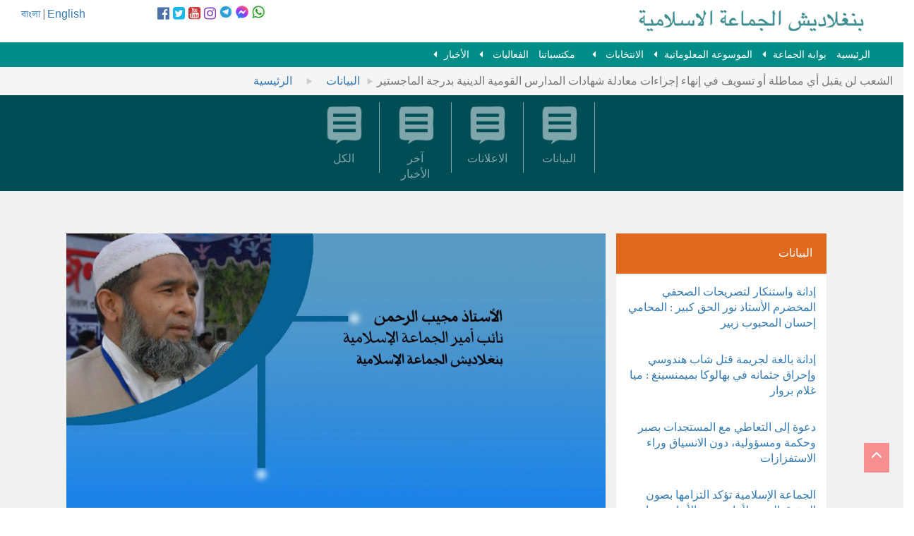

--- FILE ---
content_type: text/html; charset=UTF-8
request_url: https://jamaat-e-islami.org/arabic/news-details.php?category=3&news=920
body_size: 6379
content:

<!doctype html>
<html>
<head>
<meta charset="utf-8">
<meta name="viewport" content="width=device-width, initial-scale=1.0">
<meta http-equiv="Content-Type" content="text/html; charset=UTF-8" />
<title>الشعب لن يقبل أي مماطلة أو تسويف في إنهاء إجراءات معادلة شهادات المدارس القومية الدينية بدرجة الماجستير  </title>
<meta name="keywords" content="الشعب لن يقبل أي مماطلة أو تسويف في إنهاء إجراءات معادلة شهادات المدارس القومية الدينية بدرجة الماجستير " />
<meta property="og:title" content="الشعب لن يقبل أي مماطلة أو تسويف في إنهاء إجراءات معادلة شهادات المدارس القومية الدينية بدرجة الماجستير "/>
<meta property="og:site_name" content="Bangladesh Jamaat-e-islami"/>
<meta property="og:description" content="" />
<meta property="og:type" content="article"/>
<meta property="article:publisher" content="https://www.facebook.com/BJI.Official/"/>
<meta property="og:url" content="http://jamaat-e-islami.org/arabic/news-details.php?category=3&news=920" />
<meta property="og:image" content="news_image/l/920_13.04.17 Prof.Mujib Ara..jpg" />
<meta name="viewport" content="width=device-width, initial-scale=1, maximum-scale=1, user-scalable=0" />
 <meta name="twitter:card" content="summary_large_image">
    <meta name="twitter:site" content="@Bangladesh Jamaat-e-Islami">
    <meta name="twitter:title" content="الشعب لن يقبل أي مماطلة أو تسويف في إنهاء إجراءات معادلة شهادات المدارس القومية الدينية بدرجة الماجستير ">
    <meta name="twitter:description" content="">
    <meta name="twitter:creator" content="Bangladesh Jamaat-e-Islami">
    <meta name="twitter:image:src" content="https://jamaat-e-islami.org/arabic/news_image/l/920_13.04.17 Prof.Mujib Ara..jpg">
    <meta name="twitter:image:alt" content="الشعب لن يقبل أي مماطلة أو تسويف في إنهاء إجراءات معادلة شهادات المدارس القومية الدينية بدرجة الماجستير " />
    <meta name="twitter:domain" content="www.jamaat-e-islami.org/arabic">
    
<script src="http://ajax.googleapis.com/ajax/libs/jquery/1.11.1/jquery.min.js"></script>
<script src="https://use.fontawesome.com/71cccbb1f4.js"></script>
<link rel="stylesheet" href="asset/css/menu.css" type="text/css" media="all">
<link rel="stylesheet" href="asset/css/custom.css" type="text/css" media="all">
<link rel="stylesheet" href="asset/css/scrollbar.css" type="text/css" media="all">
<link rel="stylesheet" type="text/css" href="asset/css/javascript.fullPage.css" />
<!--<link rel="stylesheet" href="asset/css/scrollbar.css">-->
<!-- Latest compiled and minified CSS -->
<link rel="stylesheet" href="https://maxcdn.bootstrapcdn.com/bootstrap/3.3.6/css/bootstrap.min.css" integrity="sha384-1q8mTJOASx8j1Au+a5WDVnPi2lkFfwwEAa8hDDdjZlpLegxhjVME1fgjWPGmkzs7" crossorigin="anonymous">
<script type='text/javascript' src='//platform-api.sharethis.com/js/sharethis.js#property=5d53b6094cd0540012f2031c&product=inline-share-buttons' async='async'></script>

</head>

<body>
<div class="row no-margin">
<div id="scroll-to-top"></div>
<div class="col-lg-12" style="background:#fff; height: 60px; position:fixed; z-index:9999; width:100% ">
<div class="col-sm-2 col-xs-12" style="float:left; padding-top:7px;">
<div style="float:left; margin-top:3px;"><a href="http://jamaat-e-islami.org">বাংলা</a> | <a href="http://jamaat-e-islami.org/en">English</a></div>
</div>
<div class="col-sm-6 col-xs-12 no-padding" style="float:left;">
<div class="social-top">
<a href="https://facebook.com/BJI.Official" target="_blank"><i class="fa fa-facebook-official" aria-hidden="true" style="color:#4E71A8;"></i></a>
<a href="https://twitter.com/BJI_Official" target="_blank"><i class="fa fa-twitter-square" aria-hidden="true" style="color:#1CB7EB;"></i></a>
<a href="https://youtube.com/bjiofficial" target="_blank"><i class="fa fa-youtube-square" aria-hidden="true" style="color:#CA3737;"></i></a>
<a href="https://www.instagram.com/bji.official" target="_blank"><i class="fa fa-instagram" aria-hidden="true" style="color:#8841BC;"></i></a>
<a href="https://t.me/bjiofficial" target="_blank"><image style="width:18px; height:18px;" src="https://jamaat-e-islami.org/asset/images/telegram.png" alt="telegram" /></a>
<a href="https://m.me/j/AbZdJvRgWegjVmtC/" target="_blank"><image style="width:18px; height:18px;" src="https://jamaat-e-islami.org/asset/images/messenger.png" alt="messenger" /></a>
<a href="https://whatsapp.com/channel/0029VaADXGwFXUue0q89R43P" target="_blank"><image style="width:18px; height:18px;" src="https://jamaat-e-islami.org/asset/images/whatsapp.png" alt="whatsapp" /></a>
</div>
</div>
<div class="col-sm-3 col-xs-12" style="margin-top:7px; width:400px; height:60px; float:right;"><a href="index.php"><img class="img-responsive" src="asset/images/logo.png"></a></div>

</div><!--/12-->
</div><!--/row-->
 
  <div class="row no-margin">
<div class="col-lg-12 col-xs-8" style=" height: 40px; position:fixed; z-index:99999; width:100%; padding-left: 0; padding-right: 0; margin-top:60px; "> 
<nav>
        <label for="drop" class="toggle"><span class="glyphicon glyphicon-align-justify"></span></label>
        <input type="checkbox" id="drop" />
            <ul class="menu">
            <li><a href="index.php">الرئيسية</a></li> 
            <li>
                    <!-- First Tier Drop Down -->
                    <label for="drop-1" class="toggle">بوابة الجماعة <span class="glyphicon glyphicon-chevron-down"></span></label>
                    <a href="#">بوابة الجماعة</a>
                    <input type="checkbox" id="drop-1"/>
                        <ul>
        <li class="menucolor1"><a href="category.php?cid=2">نبذة تعريفية </a><ul>
        <li class="menucolor2"><a href="category.php?cid=7">تاريخ الجماعة  </a></li>
        <li class="menucolor2"><a href="category.php?cid=8">اللائحة الداخلية </a></li>
        <li class="menucolor2"><a href="category.php?cid=9">النظام الأساسي </a></li>
        <li class="menucolor2"><a href="category.php?cid=10">المبادئ العامة  </a></li>
        <li class="menucolor2"><a href="category.php?cid=11">التاريخ والتراث</a></li>
        <li class="menucolor2"><a href="category.php?cid=12">مقالات تعريفية</a></li></ul></li>
        <li class="menucolor1"><a href="parent-category.php?pid=3">الهيكل التنظيمي للجماعة</a><ul>
        <li class="menucolor2"><a href="category.php?cid=13">-القيادة المركزية </a><ul>
        <li class="menucolor3"><a href="category.php?cid=23">-المؤتمر الشعبي العام </a></li>
        <li class="menucolor3"><a href="leadership.php?leader=1">-أمير الجماعة الإسلامية </a><ul>
        <li class="menucolor4"><a href="category.php?cid=28">-سيرته الشخصية </a></li>
        <li class="menucolor4"><a href="category.php?cid=29"> الخطب </a></li>
        <li class="menucolor4"><a href="category.php?cid=30">البيانات والخطب    </a></li>
        <li class="menucolor4"><a href="category.php?cid=31">طريقة الانتخاب  </a></li>
        <li class="menucolor4"><a href="category.php?cid=32">مناقبه</a><ul>
        <li class="menucolor5"><a href="category.php?cid=35">على الصعيد الوطني </a><ul>
        <li class="menucolor6"><a href="category.php?cid=37">في إدارة الحكومة</a></li>
        <li class="menucolor6"><a href="category.php?cid=38">كممثل شعبي  </a></li>
        <li class="menucolor6"><a href="category.php?cid=39">في الحركة الديمقراطية  </a></li></ul></li>
        <li class="menucolor5"><a href="category.php?cid=36">على الصعيد العالمي </a></li></ul></li>
        <li class="menucolor4"><a href="category.php?cid=33">في المناسبات الاجتماعية </a></li>
        <li class="menucolor4"><a href="category.php?cid=34">المؤلفات</a></li></ul></li>
        <li class="menucolor3"><a href="category.php?cid=25">مجلس الشورى المركزي</a></li>
        <li class="menucolor3"><a href="category.php?cid=26">المجلس العملي المركزي </a></li>
        <li class="menucolor3"><a href="category.php?cid=27">المجلس التنفيذي المركزي </a></li>
        <li class="menucolor3"><a href="category.php?cid=90">القيادات الأخرى </a></li></ul></li>
        <li class="menucolor2"><a href="category.php?cid=14">مجالس المقاطعات والمدن  </a></li>
        <li class="menucolor2"><a href="category.php?cid=15">مجالس شبه المحافظات والمراكز            </a></li>
        <li class="menucolor2"><a href="category.php?cid=16">مجالس البلديات والقرى والوحدات      </a></li>
        <li class="menucolor2"><a href="category.php?cid=18">القسم النسائي </a><ul>
        <li class="menucolor3"><a href="category.php?cid=40">الهيكل التنظيمي </a></li>
        <li class="menucolor3"><a href="category.php?cid=41">الفعاليات </a></li></ul></li>
        <li class="menucolor2"><a href="category.php?cid=19">المحليات</a></li></ul></li>
        <li class="menucolor1"><a href="category.php?cid=87">الطوائف والعرقيات </a></li></ul>                </li>
                <li>
                    <!-- First Tier Drop Down -->
                    <label for="drop-4" class="toggle">الموسوعة المعلوماتية <span class="glyphicon glyphicon-chevron-down"></span></label>
                    <a href="#">الموسوعة المعلوماتية </a>
                    <input type="checkbox" id="drop-4"/>
                        <ul>
        <li class="menucolor1"><a href="category.php?cid=42">قضية مجرمي الحرب المزعومة </a></li>
        <li class="menucolor1"><a href="category.php?cid=43">مقالات </a></li>
        <li class="menucolor1"><a href="special-article.php">تقارير خاصة </a><ul>
        <li class="menucolor2"><a href="category.php?cid=53">حكومة عصابة عوامي</a></li>
        <li class="menucolor2"><a href="category.php?cid=54">يوم 28 اكتوبر الدموي</a></li>
        <li class="menucolor2"><a href="category.php?cid=55">دور الجماعة في البرلمان</a></li></ul></li>
        <li class="menucolor1"><a href="publication.php">المنشورات</a><ul>
        <li class="menucolor2"><a href="category.php?cid=56">طوابع</a></li>
        <li class="menucolor2"><a href="category.php?cid=57">المنشورات والمطويات  </a></li>
        <li class="menucolor2"><a href="category.php?cid=58">كتب</a></li>
        <li class="menucolor2"><a href="category.php?cid=59">البوسترات</a></li></ul></li>
        <li class="menucolor1"><a href="category.php?cid=46">وثائقيات</a></li>
        <li class="menucolor1"><a href="photo-gallery.php">المرئيات</a><ul>
        <li class="menucolor2"><a href="photo-gallery.php">الصور</a></li>
        <li class="menucolor2"><a href="video-gallery.php">الفيديوهات</a></li></ul></li>
        <li class="menucolor1"><a href="category.php?cid=49">ملف الشهداء </a></li>
        <li class="menucolor1"><a href="category.php?cid=50">صرخات المظلوم </a></li>
        <li class="menucolor1"><a href="memories.php">سير عظماء </a><ul>
        <li class="menucolor2"><a href="category.php?cid=62">بنجلاديش</a><ul>
        <li class="menucolor3"><a href="category.php?cid=64">حياته</a></li>
        <li class="menucolor3"><a href="category.php?cid=65">-بياناته</a></li>
        <li class="menucolor3"><a href="category.php?cid=66">مناقبه</a></li>
        <li class="menucolor3"><a href="category.php?cid=67">مؤلفاته</a></li></ul></li>
        <li class="menucolor2"><a href="category.php?cid=63">العالم</a></li></ul></li>
        <li class="menucolor1"><a href="publication.php">تحميل</a><ul>
        <li class="menucolor2"><a href="publication-category.php?category=9">طوابع</a></li>
        <li class="menucolor2"><a href="category.php?cid=69">المنشورات والمطويات  </a></li>
        <li class="menucolor2"><a href="category.php?cid=70">كتب</a></li>
        <li class="menucolor2"><a href="category.php?cid=71">استمارات ونماذج</a></li>
        <li class="menucolor2"><a href="category.php?cid=72">البوسترات</a></li>
        <li class="menucolor2"><a href="publication-category.php?category=4">منهج للاركان</a></li></ul></li></ul>                </li>
                <li>
                    <!-- First Tier Drop Down -->
                    <label for="drop-5" class="toggle">الانتخابات  <span class="glyphicon glyphicon-chevron-down"></span></label>
                    <a href="#">    الانتخابات </a>
                    <input type="checkbox" id="drop-5"/>
                        <ul>
        <li class="menucolor1"><a href="category.php?cid=73">الانتخابات الوطنية </a></li>
        <li class="menucolor1"><a href="category.php?cid=74">الانتخابات المحلية </a></li>
        <li class="menucolor1"><a href="category.php?cid=75">منشورات الانتخابات </a></li>
        <li class="menucolor1"><a href="category.php?cid=76">الانتخابات الداخلية </a></li></ul>                </li>
                <li><a href="category.php?cid=88">مكتسباتنا</a></li>
                <li>
                    <!-- First Tier Drop Down -->
                    <label for="drop-6" class="toggle">الفعاليات <span class="glyphicon glyphicon-chevron-down"></span></label>
                    <a href="#">    الفعاليات</a>
                    <input type="checkbox" id="drop-6"/>
                        <ul>
        <li class="menucolor1"><a href="category.php?cid=77">الفعاليات الدعوية </a></li>
        <li class="menucolor1"><a href="category.php?cid=78">الفعاليات الاجتماعية </a></li>
        <li class="menucolor1"><a href="category.php?cid=79">التربية </a></li>
        <li class="menucolor1"><a href="category.php?cid=80">السياسية</a></li>
        <li class="menucolor1"><a href="category.php?cid=81">التعليمية </a></li>
        <li class="menucolor1"><a href="category.php?cid=82">الصحية والتوعوية </a></li>
        <li class="menucolor1"><a href="category.php?cid=83">نفعية عمالية </a></li>
        <li class="menucolor1"><a href="category.php?cid=84">ثقافية </a></li>
        <li class="menucolor1"><a href="category.php?cid=85">تنموية زراعية </a></li>
        <li class="menucolor1"><a href="category.php?cid=86">الشباب والرياضة </a></li>
        <li class="menucolor4"><a href="category.php?cid=91">دولي</a></li></ul>                </li>
                <li>
                    <!-- First Tier Drop Down -->
                    <label for="drop-7" class="toggle">الأخبار <span class="glyphicon glyphicon-chevron-down"></span></label>
                    <a href="#">الأخبار</a>
                    <input type="checkbox" id="drop-7"/>
                        <ul>
                                                    <li><a href="news-category.php?category=1">آخر الأخبار</a></li>
                                                <li><a href="news-category.php?category=2">الاعلانات </a></li>
                                                <li><a href="news-category.php?category=3"> البيانات</a></li>
                                                <li><a href="news-category.php?category=4">الرسائل</a></li>
                                                <li><a href="news-category.php?category=5">الشؤون الحالية</a></li>
                                                <li><a href="http://jamaat-e-islami.org/previous/arabic" target="_blank">الأرشيف</a></li>
                        </ul>
                </li>       
            </ul>
        </nav>
        </div>
        </div>


<div class="row" style="margin-top:78px;">
<div class="col-sm-12">

<ol class="breadcrumb leader">
  <li><a href="index.php">الرئيسية</a></li>
  <li><a href="news-category.php?category="> البيانات</a></li>
  <li class="active">الشعب لن يقبل أي مماطلة أو تسويف في إنهاء إجراءات معادلة شهادات المدارس القومية الدينية بدرجة الماجستير </li>
</ol>
</div><!--/12-->
</div><!--/row-->
<div class="row">
<div class="col-sm-12 no-padding">
<div class="news-menu-div" style="margin-top:40px;">
  <div class="col-sm-4 col-sm-offset-4">
      <a href="all-news.php"><div class="col-sm-3 col-xs-2 leadership-menu"><img class="img-responsive" src="asset/images/icon1.png"><div class="leadership-menu-text">الكل</div></div></a><!--/amir-menu-->
      <a href="news-category.php?category=1"><div class="col-sm-3 col-xs-2 leadership-menu"><img class="img-responsive" src="asset/images/icon1.png"><div class="leadership-menu-text ">آخر الأخبار</div></div></a>
      <a href="news-category.php?category=2"><div class="col-sm-3 col-xs-2 leadership-menu"><img class="img-responsive" src="asset/images/icon1.png"><div class="leadership-menu-text">الاعلانات</div></div></a>
      <a href="news-category.php?category=2"><div class="col-sm-3 col-xs-2 leadership-menu"><img class="img-responsive" src="asset/images/icon1.png"><div class="leadership-menu-text">البيانات</div></div></a>
    </div><!--/12-->
</div><!--/leadership menu-->
</div><!--/12-->
</div><!--/row-->

<div class="row" style="background:#f1f1f1;">
<div class="col-sm-12 no-padding" style="padding-top:60px;">

<div class="col-sm-7 col-sm-offset-1 no-padding" style="background:#fff; border-bottom:5px solid #008C87; margin-bottom:40px;">
  <img class="img-responsive" src="news_image/l/920_13.04.17 Prof.Mujib Ara..jpg">
  <div style="padding:40px; overflow:hidden;">
  <h5><span class="latest-date">13 April 2017, Thu</span></h5>
    <h3 style="color:#008C87;">الشعب لن يقبل أي مماطلة أو تسويف في إنهاء إجراءات معادلة شهادات المدارس القومية الدينية بدرجة الماجستير </h3>
    <div class="details"><p style="text-align: right;">أصدر نائب أمير الجماعة الإسلامية والنائب البرلماني الأسبق الأستاذ مجيب الرحمن اليوم الخميس الموافق لـ13 إبريل 2017 بيانا طالب فيه الحكومة بعدم المماطلة او التسويف في إنهاء الإجراءات الرسميةالمتعلقة بمعادلة شهادات المدارس القومية الدينية بدرجة الماجستيروالتي اعترفت بها الحكومة مؤخرا بعد مسيرة طويلة من الكفاح ،مضيفا بأن الاعتراف بشهادة المدارس القومية الدينية والنظام التعليمي الديني كان مطلب علماء هذا البلد وخاصة علماء المدارس القومية الدينية الذين كانوا يطالبون منذ فترة طويلة الاعتراف بشهاداتهم ليستطيعوا المشاركة كل من موقعه وحسب مؤهلاته في بناء هذا الوطن ،ومن هذا المنطلق قدم نائب أمير الجماعة الإسلامية والنائب البرلماني آنذاك العلامة دلاور حسين سعيدي اقتراحا للبرلمان بالاعتراف بشهادة المدارس القومية الدينية ،وعليه،أصدرت حكومة التحالف الأربعة التي كانت تحكم البلاد آنذاك قرارا بنشرها في الجريدة الرسمية في 29 أغسطس 2006 لتبدأ بعدها مرحلة جديدة للمدارس القومية،وبما أن الاعتراف جاء في وقت متأخر لم تستطع حكومة التحالف الأربعة تنفيذ قرارها بمعادلة شهادة المدارس القومية الدينية بشهادات الماجستير</p></div>
  <p style="color:#ccc;"><a href="" target="_blank"></a></p>
  </div>
  <div class="sharethis-inline-share-buttons"></div>
</div><!--/7-->
<div class="col-sm-3">
  <div class="panel panel-default">
  <div class="panel-heading">
    <h3 class="panel-title"> البيانات</h3>
  </div>
    <div class="panel-body">
    <a href="news-details.php?category=3&news=3933">إدانة واستنكار لتصريحات الصحفي المخضرم الأستاذ نور الحق كبير : المحامي إحسان المحبوب زبير</a>
  </div>
    <div class="panel-body">
    <a href="news-details.php?category=3&news=3927">إدانة بالغة لجريمة قتل شاب هندوسي وإحراق جثمانه في بهالوكا بميمنسينغ : ميا غلام بروار</a>
  </div>
    <div class="panel-body">
    <a href="news-details.php?category=3&news=3926">دعوة إلى التعاطي مع المستجدات بصبر وحكمة ومسؤولية، دون الانسياق وراء الاستفزازات</a>
  </div>
    <div class="panel-body">
    <a href="news-details.php?category=3&news=3924">الجماعة الإسلامية تؤكد التزامها بصون الحقوق الدينية لأتباع جميع الأديان : ميا غلام بروار</a>
  </div>
    <div class="panel-body">
    <a href="news-details.php?category=3&news=3922">إدانة قاطعة واستنكار بالغ للمؤامرة الكاذبة والمغرضة الهادفة إلى الزج بالجماعة الإسلامية والاتحاد الطلابي الإسلامي في مزاعم لا أساس لها</a>
  </div>
  </div><!--/panel-->
<div class="panel panel-default">
  <div class="panel-heading" style="background: #008C87!important;">
    <h3 class="panel-title">الأكثر قراءة</h3>
  </div>
    <div class="panel-body">
    <a href="news-details.php?category=3&news=2213">بمناسبة اليوم العالمي لحقوق الانسان الجماعة الإسلامية تصف حالة حقوق الانسان في البلاد بالمزرية والسيئة جدا</a>
  </div>
    <div class="panel-body">
    <a href="news-details.php?category=1&news=815">الجماعة الإسلامية تدين بشدة القرار الحكومي برفع أسعار الغاز الطبيعي بنسبة 22% وتدعوها إلى التراجع عن قرارها </a>
  </div>
    <div class="panel-body">
    <a href="news-details.php?category=1&news=1646">الجماعة الإسلامية تعرب عن قلقها العميق من التزايد الطردي في حالات الاغتصاب الجماعي للأطفال </a>
  </div>
    <div class="panel-body">
    <a href="news-details.php?category=1&news=1443">اعتقال عدد من الزعماء المحليين للجماعة الإسلامية من  مدينة"جالوكاتي"ورنغبور" والجماعة الإسلامية تدين  بشدة وتطالب باطلاق سراحهم</a>
  </div>
    <div class="panel-body">
    <a href="news-details.php?category=1&news=1123">الجماعة الإسلامية تعرب عن قلقها البالغ والعميق من الفيضانات التي تجتاح البلاد حاليا وتدعو المحسنين إلى مد يد العون والمساعدة للمتضررين </a>
  </div>
  </div><!--/panel-->
</div><!--/3-->
</div><!--/12-->
</div><!--/row-->
<!-- FOOTER -->

<div class="row footer">
<div class="col-sm-12 no-padding">
<div class="col-sm-10 col-sm-offset-1">
  <div class="col-sm-8 col-sm-offset-2" style="margin-bottom:10px; margin-top:100px;">
    <div class="social-bottom">
<a href="https://facebook.com/BJI.Official" target="_blank"><i class="fa fa-facebook-official" aria-hidden="true" ></i></a>
<a href="https://twitter.com/BJI_Official" target="_blank"><i class="fa fa-twitter-square" aria-hidden="true"></i></a>
<a href="https://youtube.com/bjiofficial" target="_blank"><i class="fa fa-youtube-square" aria-hidden="true" ></i></a>
<a href="https://www.instagram.com/bji.official" target="_blank"><i class="fa fa-instagram" aria-hidden="true"></i></a>
<a href="https://t.me/bjiofficial" target="_blank"><img style="width:50px; height:50px;" src="https://jamaat-e-islami.org/asset/images/telegram-footer.png" alt="telegram"/></a>
<a href="https://whatsapp.com/channel/0029VaADXGwFXUue0q89R43P" target="_blank"><img style="width:50px; height:50px;" src="https://jamaat-e-islami.org/asset/images/whatsapp-footer.png" alt="telegram"/></a>
<a href="https://m.me/j/AbZdJvRgWegjVmtC/" target="_blank"><img style="width:50px; height:50px;" src="https://jamaat-e-islami.org/asset/images/messenger-footer.png" alt="telegram"/></a>
</div>
  </div><!--/8-->
  <div class="col-sm-6 col-xs-6" style="border-right:1px solid #fff;">
  <h3 style="color:#fff; margin-left:15px; margin-top:0;">بنغلاديش الجماعة الاسلامية</h3>
    <div class="col-sm-4 col-xs-6">
      <dl>
        <dt>بوابة الجماعة</dt>
        <dd><a href="category.php?cid=2">نبذة تعريفية </a></dd>
        <dd><a href="parent-category.php?pid=3">	الهيكل التنظيمي للجماعة</a></dd>
        <dd><a href="category.php?cid=87">الطوائف والعرقيات</a></dd>
      </dl>
      <dl>
        <dt>	الأخرى</dt>
        <dd><a href="leadership.php?leader=1">أمير الجماعة الإسلامية</a></dd>
      </dl>
      <dl>
        <dt>الأخبار</dt>
        <dd><a href="news-category.php?category=1">آخر الأخبار</a></dd>
        <dd><a href="news-category.php?category=2">الاعلانات</a></dd>
        <dd><a href="news-category.php?category=3">البيانات</a></dd>
        <dd><a href="news-category.php?category=4">كلمات</a></dd>
        <dd><a href="news-category.php?category=5">الشؤون الحالية</a></dd>
      </dl>
    </div><!--/4-->
      <div class="col-sm-4 col-xs-6">
        <dl>
          <dt>الفعاليات</dt>
          <dd><a href="category.php?cid=77">	الفعاليات الدعوية</a></dd>
          <dd><a href="category.php?cid=78">	الفعاليات الاجتماعية </a></dd>
          <dd><a href="category.php?cid=79">	التربية </a></dd>
          <dd><a href="category.php?cid=80">	السياسية</a></dd>
          <dd><a href="category.php?cid=81">	التعليمية</a></dd>
          <dd><a href="category.php?cid=82">	الصحية والتوعوية </a></dd>
          <dd><a href="category.php?cid=83">	نفعية عمالية</a></dd>
          <dd><a href="category.php?cid=84">	ثقافية</a></dd>
          <dd><a href="category.php?cid=85">	تنموية زراعية </a></dd>
          <dd><a href="category.php?cid=86">	الشباب والرياضة</a></dd>
          <dd><a href="category.php?cid=91">	دولي</a></dd> 
        </dl>
      </div><!--/6-->
      <div class="col-sm-4 col-xs-6">
        <dl>
          <dt>الموسوعة المعلوماتية</dt>
          <dd><a href="special-article.php">	تقارير خاصة </a></dd>
          <dd><a href="publication.php">	المنشورات</a></dd>
          <dd><a href="memories.php">صرخات المظلوم </a></dd>
          <dd><a href="photo-gallery.php">المرئيات</a></dd>
        </dl>
        <dl>
          <dt>الانتخابات</dt>
          <dd><a href="category.php?cid=73">	الانتخابات الوطنية</a></dd>
          <dd><a href="category.php?cid=74">	الانتخابات المحلية</a></dd>
          <dd><a href="category.php?cid=75">	منشورات الانتخابات </a></dd>
          <dd><a href="category.php?cid=76">	الانتخابات الداخلية</a></dd>
        </dl>
      </div><!--/6-->
   
  </div><!--/6-->
  <div class="col-sm-4 col-xs-6">
        <div class="form-group has-success has-feedback">
          <form action="search.php" method="POST" class="form-inline">
          <input type="text" name="searchTxt" class="form-control" placeholder="بحث ">
          <button type="submit" name="searchBtn" class="btn btn-default">بحث </button>
        </form>
        </div>
        <div class="row" style="margin-top: 20px;">
<form action="" method="POST"> 
    <div class="col-sm-3">
    <select name="day" class="form-control input-sm" required>
        <option selected="selected">يوم</option>
        <option value="1">1</option><option value="2">2</option><option value="3">3</option><option value="4">4</option><option value="5">5</option><option value="6">6</option><option value="7">7</option><option value="8">8</option><option value="9">9</option><option value="10">10</option><option value="11">11</option><option value="12">12</option><option value="13">13</option><option value="14">14</option><option value="15">15</option><option value="16">16</option><option value="17">17</option><option value="18">18</option><option value="19">19</option><option value="20">20</option><option value="21">21</option><option value="22">22</option><option value="23">23</option><option value="24">24</option><option value="25">25</option><option value="26">26</option><option value="27">27</option><option value="28">28</option><option value="29">29</option><option value="30">30</option><option value="31">31</option>    </select>
    </div>
    <div class="col-sm-3">
    <select name="month" class="form-control input-sm" required>
        <option>شهر</option>
        <option value="01">Jan</option>
        <option value="02">Feb</option>
        <option value="03">Mar</option>
        <option value="04">Apr</option>
        <option value="05">May</option>
        <option value="06">Jun</option>
        <option value="07">Jul</option>
        <option value="08">Aug</option>
        <option value="09">Sep</option>
        <option value="10">Oct</option>
        <option value="11">Nov</option>
        <option value="12">Dec</option>
    </select>
    </div>
    <div class="col-sm-3">
    <select name="year" class="form-control input-sm" required>
        <option>عام</option>
        <option value="2016">2016</option><option value="2017">2017</option><option value="2018">2018</option><option value="2019">2019</option><option value="2020">2020</option><option value="2021">2021</option><option value="2022">2022</option><option value="2023">2023</option><option value="2024">2024</option><option value="2025">2025</option>    </select>
    </div>
    
    <div class="col-sm-3 no-left-padding">
    <button name="go" type="submit" class="btn btn-default btn-sm" style="border-radius:0;">البحث حسب التاريخ</button>
    </div>
    </div>
</form>      </div><!--/6-->
  <div class="col-sm-6 col-xs-6" style="margin-top:20px;">
  <div class="col-sm-6 col-xs-12 no-padding">
    <form class="form-inline">
  <div class="form-group">
    <input type="email" class="form-control" id="exampleInputEmail2" placeholder="البريد الإلكتروني">
  </div>
  <button type="submit" class="btn btn-default">الاشتراك</button>
</form>
<address style="margin-top:20px; color:#fff; text-align:right;">
  <strong>العنوان</strong><br>
    بانغلاديش 1217-، داكا ,موغبازار بارا ,رود إليفانت ,505
<br>
 +8802222225135, +8802222225136, +8802222225140 :الهاتف<br>

<span style="font-family:arial;">info@jamaat-e-islami.org</span> : الالكتروني البريد
</address>
</div>

<div class="col-sm-6 col-xs-12 no-padding">
        <dl>
          <dt><a href="otherlink.php" target="_blank">روابط أخرى </a></dt>
        </dl>
      </div><!--/6-->
  </div><!--/6-->
</div><!--/10-->
</div><!--/12(footer)-->
</div><!--/row-->

<!-- Bottom to top scroll-->

<div id="back-top">
    <a href="#scroll-to-top"><span style="display: block;"><div class="scroll-to-top" style="display: block;"><span class="glyphicon glyphicon-menu-up"></span></div></span></a>
  </div><!--</div><!--/container-->
</div><!--/content-->
</div><!--/section-->
</div><!--/fullpage-->

  <!-- Latest compiled and minified JavaScript -->
<script src="https://maxcdn.bootstrapcdn.com/bootstrap/3.3.6/js/bootstrap.min.js" integrity="sha384-0mSbJDEHialfmuBBQP6A4Qrprq5OVfW37PRR3j5ELqxss1yVqOtnepnHVP9aJ7xS" crossorigin="anonymous"></script>
<!-- Go to www.addthis.com/dashboard to customize your tools --> <script type="text/javascript" src="http://s7.addthis.com/js/300/addthis_widget.js#pubid=ra-5896be7fafca4998"></script> 
</body>
<script>'undefined'=== typeof _trfq || (window._trfq = []);'undefined'=== typeof _trfd && (window._trfd=[]),_trfd.push({'tccl.baseHost':'secureserver.net'},{'ap':'cpbh-mt'},{'server':'sg2plmcpnl509869'},{'dcenter':'sg2'},{'cp_id':'3824666'},{'cp_cl':'8'}) // Monitoring performance to make your website faster. If you want to opt-out, please contact web hosting support.</script><script src='https://img1.wsimg.com/traffic-assets/js/tccl.min.js'></script></html>


--- FILE ---
content_type: text/css
request_url: https://jamaat-e-islami.org/arabic/asset/css/javascript.fullPage.css
body_size: 240
content:

html.fullpage-enabled,
.fullpage-enabled body {
    margin: 0;
    padding: 0;
    overflow:hidden;

    /*Avoid flicker on slides transitions for mobile phones #336 */
    -webkit-tap-highlight-color: rgba(0,0,0,0);
}
#superContainer {
    height: 100%;
    position: relative;

    /* Touch detection for Windows 8 */
    -ms-touch-action: none;

    /* IE 11 on Windows Phone 8.1*/
    touch-action: none;
}
.fullpage-section {
    position: relative;
    -webkit-box-sizing: border-box; /* Safari<=5 Android<=3 */
    -moz-box-sizing: border-box; /* <=28 */
    box-sizing: border-box;
    height:100%;
}
.fullpage-slide {
    float: left;
}
.fullpage-slide, .fullpage-slidesContainer {
    height: 100%;
    display: block;
}
.fullpage-slides {
    z-index:1;
    height: 100%;
    overflow: hidden;
    position: relative;
    -webkit-transition: all 0.3s ease-out; /* Safari<=6 Android<=4.3 */
    transition: all 0.3s ease-out;
}
.fullpage-section.fullpage-table, .fullpage-slide.fullpage-table {
    display: table;
    table-layout:fixed;
    width: 100%;
    height:100%;
}


.fullpage-scrollable {
    overflow: scroll;

}
.fullpage-notransition {
    -webkit-transition: none !important;
    transition: none !important;
}

